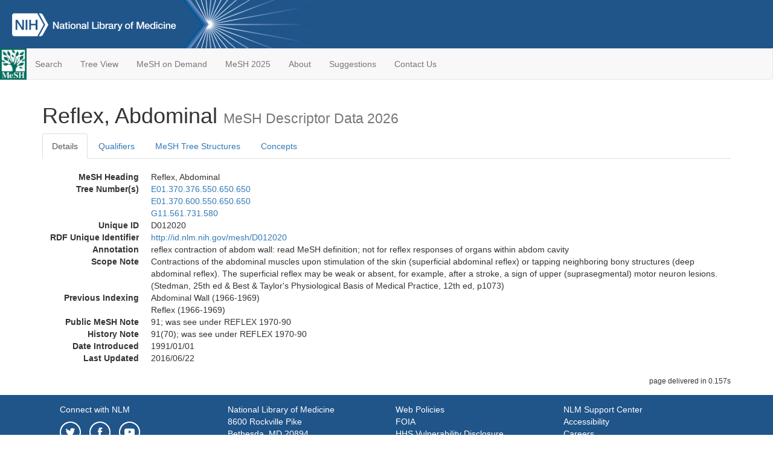

--- FILE ---
content_type: text/html; charset=utf-8
request_url: https://meshb.nlm.nih.gov/record/ui?ui=D012020
body_size: 28800
content:
<!doctype html><html lang="en"><head>

<title>MeSH Browser</title>

<meta http-equiv="X-UA-Compatible" content="IE=Edge" />
<meta http-equiv="Pragma" content="no-cache">
<meta http-equiv="Expires" content="-1">

<link rel="stylesheet" href="/public/css/font-awesome.css">
<link rel="stylesheet" href="/public/css/bootstrap.css">
<link rel="stylesheet" href="/public/css/mongoMesh.css">
<link rel="icon" type="image/jpeg" href="/public/img/meshLogo.jpg">

<base href="/">

<script>
    if (document.domain != "localhost")
        document.domain = "nlm.nih.gov";
    var dcmsLinks = false,
        dcmsParam = dcmsLinks
                    ? function (sep) { return sep + "dcmsLinks=true"; }
                    : function (   ) { return ""                    ; };
</script>

<!-- Google Tag Manager -->
<script>(function(w,d,s,l,i){
        var _fullPath = window.location.href;
        var urlParams = _fullPath.slice(_fullPath.indexOf('?') + 1).split('&');
        var IsOpen = "false";
        if (urlParams != undefined && urlParams != null && urlParams != "") {
            IsOpen = urlParams[0].split("=")[1];
        }

        if (IsOpen == "false" || IsOpen == undefined || IsOpen != "true") {
            w[l]=w[l]||[];w[l].push({'gtm.start':
            new Date().getTime(),event:'gtm.js'});var f=d.getElementsByTagName(s)[0],
            j=d.createElement(s),dl=l!='dataLayer'?'&l='+l:'';j.async=true;j.src=
            'https://www.googletagmanager.com/gtm.js?id='+i+dl;f.parentNode.insertBefore(j,f);
        }
    })(window,document,'script','dataLayer','GTM-5QZ7KJZ');</script>
<!-- End Google Tag Manager -->

<!-- Google Tag Manager (noscript) -->
<noscript><iframe sandbox src="https://www.googletagmanager.com/ns.html?id=GTM-5QZ7KJZ"
                  height="0" width="0" style="display:none;visibility:hidden" title="googletagmanager"></iframe></noscript> 
<!-- End Google Tag Manager (noscript) -->

<script src="/public/js/elemUtil.js"></script>

<script src="/public/js/record.js"  ></script>
<script src="/public/js/treeDom.js" ></script>
</head><body>

<div>



    <header class="NLMheader">
        <a href="https://www.nlm.nih.gov/">
          <img height="80" alt="NLM Logo"
               src="https://www.nlm.nih.gov/images/NLM_White.png">
        </a>
        <!--<img class="starLogo"src="/public/img/NLM_Star.png" alt="NLM Star">-->
    </header>
<nav class="navbar navbar-default">

  <div class="container-fluid">

        <div class="navbar-header">

          <button class="navbar-toggle collapsed" type="button"
                  aria-expanded="false"
                  onclick="toggleCollapse('bs-example-navbar-collapse-1')">
                <span class="sr-only">Toggle navigation</span>
                <span class="icon-bar"></span>
                <span class="icon-bar"></span>
                <span class="icon-bar"></span>
            </button>
            <a class="navbar-brand" href="https://www.nlm.nih.gov/mesh/">
                <img id="meshNavbarLogo" src="/public/img/meshLogo.jpg" alt="MeSH Logo">
            </a>
        </div>

        <div id="bs-example-navbar-collapse-1" class="collapse navbar-collapse"
             aria-expanded="false">
            <ul class="nav navbar-nav">
                
                <li><a href="/" id="mainSearchButton">Search</a></li>
                <li><a href="/treeView">Tree View</a></li>
                <li><a href="/MeSHonDemand">MeSH on Demand</a> </li> <!--Delete the Span Tags after  a few months, once MeSH on Demand is no longer new-->
                <li><a href="https://meshb-prev.nlm.nih.gov/" target="_blank">MeSH 2025</a></li>
                <li><a href="https://www.nlm.nih.gov/mesh/mbinfo.html" target="_blank">About</a></li>
                <li><a href="https://www.nlm.nih.gov/mesh/meshsugg.html" target="_blank">Suggestions</a> </li>
                <li><a href="https://support.nlm.nih.gov/support/create-case/" target="_blank">Contact Us</a></li>
            </ul>

        </div>

  </div>

</nav>

</div>

<div class="container">




<h1>Reflex, Abdominal <small>MeSH Descriptor            Data 2026</small></h1>

<ul class="nav nav-tabs">
    <li id="details" class="active"
        onclick="switchTab([ 'details', 'detailsTabContent' ])">
        <a class="fakeLink">Details</a></li>
    
        <li id="qualifiers"
            onclick="switchTab([ 'qualifiers', 'qualifiersTabContent' ])">
            <a class="fakeLink">Qualifiers</a></li>
        <li id="trees" onclick="switchTab([ 'trees', 'treesTabContent' ])">
            <a class="fakeLink">MeSH Tree Structures</a></li>
    
    <li id="concepts" onclick="switchTab([ 'concepts', 'conceptsTabContent' ])">
        <a class="fakeLink">Concepts</a></li>
</ul>



<div class="tab-content"><br>
<div id="detailsTabContent" class="tab-pane active">

    <dl id="descriptorDetails_Reflex,Abdominal"
        class="dl-horizontal">

        <dt>MeSH Heading      </dt>

        <dd>Reflex, Abdominal</dd>

        
                    <dt>Tree Number(s)</dt>
                    
                        <dd><a id="treeNumber_0" onclick=
                               "switchTab([ 'trees', 'treesTabContent' ])"
                            >E01.370.376.550.650.650</a></dd>
                    
                        <dd><a id="treeNumber_1" onclick=
                               "switchTab([ 'trees', 'treesTabContent' ])"
                            >E01.370.600.550.650.650</a></dd>
                    
                        <dd><a id="treeNumber_2" onclick=
                               "switchTab([ 'trees', 'treesTabContent' ])"
                            >G11.561.731.580</a></dd>
                    

        <dt>Unique ID</dt><dd>D012020</dd>

        <dt>RDF Unique Identifier</dt>
        <dd><a href="https://id.nlm.nih.gov/mesh/D012020.html">
            http://id.nlm.nih.gov/mesh/D012020
        </a></dd>

        <span id="annotation">
            <dt>Annotation</dt><dd>reflex contraction of abdom wall: read MeSH definition; not for reflex responses of organs within abdom cavity</dd>
        </span>
                <span id="scopeNote">
                    <dt>Scope Note</dt><dd>Contractions of the abdominal muscles upon stimulation of the skin (superficial abdominal reflex) or tapping neighboring bony structures (deep abdominal reflex). The superficial reflex may be weak or absent, for example, after a stroke, a sign of upper (suprasegmental) motor neuron lesions. (Stedman, 25th ed & Best & Taylor's Physiological Basis of Medical Practice, 12th ed, p1073)</dd>
                </span>
            
                <dt>Previous Indexing</dt>
                
                    <dd>Abdominal Wall (1966-1969)</dd>
                
                    <dd>Reflex (1966-1969)</dd>
                
            <dt>Public MeSH Note</dt><dd>91; was see under REFLEX 1970-90</dd>
        
            <dt>History Note</dt><dd>91(70); was see under REFLEX 1970-90</dd>
        
        


        
                <dt>Date Introduced</dt>
                <dd>1991/01/01</dd>
            
                <dt>Last Updated</dt>
                <dd>2016/06/22</dd>
            

    </dl>

</div>

<div id="qualifiersTabContent" class="tab-pane">

    <dl class="dl-horizontal">

        
<br>

        
                <span id="allowableQualifiers"><dt>Allowable Qualifiers</dt><dd>
                <ul class="list-unstyled">
                    
                        <li class="q">
                        <a href="/record/ui?ui=Q000187">
                            drug effects
                            (DE)
                        </a></li>
                    
                        <li class="q">
                        <a href="/record/ui?ui=Q000941">
                            ethics
                            (ES)
                        </a></li>
                    
                        <li class="q">
                        <a href="/record/ui?ui=Q000235">
                            genetics
                            (GE)
                        </a></li>
                    
                        <li class="q">
                        <a href="/record/ui?ui=Q000276">
                            immunology
                            (IM)
                        </a></li>
                    
                        <li class="q">
                        <a href="/record/ui?ui=Q000502">
                            physiology
                            (PH)
                        </a></li>
                    
                        <li class="q">
                        <a href="/record/ui?ui=Q000528">
                            radiation effects
                            (RE)
                        </a></li>
                    
                </ul></dd></span>
            

    </dl>

</div><div id="treesTabContent" class="tab-pane">

    <ul class="treeItem">

        <li >
        <a id="tree_0_node_E01"
           
               href="/record/ui?ui=D003933"
           
        ><span>Diagnosis [E01]</span>
        </a>
        <ul class="treeItem">

        <li >
        <a id="tree_0_node_E01_370"
           
               href="/record/ui?ui=D019937"
           
        ><span>Diagnostic Techniques and Procedures [E01.370]</span>
        </a>
        <ul class="treeItem">

        <li >
        <a id="tree_0_node_E01_370_376"
           
               href="/record/ui?ui=D003943"
           
        ><span>Diagnostic Techniques, Neurological [E01.370.376]</span>
        </a>
        <ul class="treeItem">

        <li >
        <a id="tree_0_node_E01_370_376_550"
           
               href="/record/ui?ui=D009460"
           
        ><span>Neurologic Examination [E01.370.376.550]</span>
        </a>
        <ul class="treeItem">

        <li >
        <a id="tree_0_node_E01_370_376_550_650"
           
               href="/record/ui?ui=D012018"
           
        ><span>Reflex [E01.370.376.550.650]</span>
        </a>
        <ul class="treeItem">

        <li >
        <a id="tree_0_node_E01_370_376_550_650_324"
           
               href="/record/ui?ui=D065508"
           
        ><span>Diving Reflex [E01.370.376.550.650.324]</span>
        </a>
        
        </li>
    
        <li >
        <a id="tree_0_node_E01_370_376_550_650_650"
           
               href="/record/ui?ui=D012020"
           
        ><strong>Reflex, Abdominal [E01.370.376.550.650.650]</strong>
        </a>
        <ul class="treeItem">

</ul>

        </li>
    
        <li >
        <a id="tree_0_node_E01_370_376_550_650_655"
           
               href="/record/ui?ui=D012021"
           
        ><span>Reflex, Abnormal [E01.370.376.550.650.655]</span>
        </a>
        
        </li>
    
        <li >
        <a id="tree_0_node_E01_370_376_550_650_670"
           
               href="/record/ui?ui=D012022"
           
        ><span>Reflex, Acoustic [E01.370.376.550.650.670]</span>
        </a>
        
        </li>
    
        <li >
        <a id="tree_0_node_E01_370_376_550_650_680"
           
               href="/record/ui?ui=D001405"
           
        ><span>Reflex, Babinski [E01.370.376.550.650.680]</span>
        </a>
        
        </li>
    
        <li >
        <a id="tree_0_node_E01_370_376_550_650_690"
           
               href="/record/ui?ui=D012025"
           
        ><span>Reflex, Pupillary [E01.370.376.550.650.690]</span>
        </a>
        
        </li>
    
        <li >
        <a id="tree_0_node_E01_370_376_550_650_695"
           
               href="/record/ui?ui=D057897"
           
        ><span>Reflex, Righting [E01.370.376.550.650.695]</span>
        </a>
        
        </li>
    
        <li >
        <a id="tree_0_node_E01_370_376_550_650_700"
           
               href="/record/ui?ui=D012026"
           
        ><span>Reflex, Stretch [E01.370.376.550.650.700]</span>
        </a>
        
        </li>
    
        <li >
        <a id="tree_0_node_E01_370_376_550_650_800"
           
               href="/record/ui?ui=D013216"
           
        ><span>Reflex, Startle [E01.370.376.550.650.800]</span>
        </a>
        
        </li>
    
</ul>

        </li>
    
</ul>

        </li>
    
</ul>

        </li>
    
</ul>

        </li>
    
</ul>

        </li>
    
</ul>
<ul class="treeItem">

        <li >
        <a id="tree_1_node_E01"
           
               href="/record/ui?ui=D003933"
           
        ><span>Diagnosis [E01]</span>
        </a>
        <ul class="treeItem">

        <li >
        <a id="tree_1_node_E01_370"
           
               href="/record/ui?ui=D019937"
           
        ><span>Diagnostic Techniques and Procedures [E01.370]</span>
        </a>
        <ul class="treeItem">

        <li >
        <a id="tree_1_node_E01_370_600"
           
               href="/record/ui?ui=D010808"
           
        ><span>Physical Examination [E01.370.600]</span>
        </a>
        <ul class="treeItem">

        <li >
        <a id="tree_1_node_E01_370_600_550"
           
               href="/record/ui?ui=D009460"
           
        ><span>Neurologic Examination [E01.370.600.550]</span>
        </a>
        <ul class="treeItem">

        <li >
        <a id="tree_1_node_E01_370_600_550_650"
           
               href="/record/ui?ui=D012018"
           
        ><span>Reflex [E01.370.600.550.650]</span>
        </a>
        <ul class="treeItem">

        <li >
        <a id="tree_1_node_E01_370_600_550_650_324"
           
               href="/record/ui?ui=D065508"
           
        ><span>Diving Reflex [E01.370.600.550.650.324]</span>
        </a>
        
        </li>
    
        <li >
        <a id="tree_1_node_E01_370_600_550_650_650"
           
               href="/record/ui?ui=D012020"
           
        ><strong>Reflex, Abdominal [E01.370.600.550.650.650]</strong>
        </a>
        <ul class="treeItem">

</ul>

        </li>
    
        <li >
        <a id="tree_1_node_E01_370_600_550_650_655"
           
               href="/record/ui?ui=D012021"
           
        ><span>Reflex, Abnormal [E01.370.600.550.650.655]</span>
        </a>
        
        </li>
    
        <li >
        <a id="tree_1_node_E01_370_600_550_650_670"
           
               href="/record/ui?ui=D012022"
           
        ><span>Reflex, Acoustic [E01.370.600.550.650.670]</span>
        </a>
        
        </li>
    
        <li >
        <a id="tree_1_node_E01_370_600_550_650_680"
           
               href="/record/ui?ui=D001405"
           
        ><span>Reflex, Babinski [E01.370.600.550.650.680]</span>
        </a>
        
        </li>
    
        <li >
        <a id="tree_1_node_E01_370_600_550_650_690"
           
               href="/record/ui?ui=D012025"
           
        ><span>Reflex, Pupillary [E01.370.600.550.650.690]</span>
        </a>
        
        </li>
    
        <li >
        <a id="tree_1_node_E01_370_600_550_650_695"
           
               href="/record/ui?ui=D057897"
           
        ><span>Reflex, Righting [E01.370.600.550.650.695]</span>
        </a>
        
        </li>
    
        <li >
        <a id="tree_1_node_E01_370_600_550_650_700"
           
               href="/record/ui?ui=D012026"
           
        ><span>Reflex, Stretch [E01.370.600.550.650.700]</span>
        </a>
        
        </li>
    
        <li >
        <a id="tree_1_node_E01_370_600_550_650_800"
           
               href="/record/ui?ui=D013216"
           
        ><span>Reflex, Startle [E01.370.600.550.650.800]</span>
        </a>
        
        </li>
    
</ul>

        </li>
    
</ul>

        </li>
    
</ul>

        </li>
    
</ul>

        </li>
    
</ul>

        </li>
    
</ul>
<ul class="treeItem">

        <li >
        <a id="tree_2_node_G11"
           
               href="/record/ui?ui=D055687"
           
        ><span>Musculoskeletal and Neural Physiological Phenomena [G11]</span>
        </a>
        <ul class="treeItem">

        <li >
        <a id="tree_2_node_G11_561"
           
               href="/record/ui?ui=D009424"
           
        ><span>Nervous System Physiological Phenomena [G11.561]</span>
        </a>
        <ul class="treeItem">

        <li >
        <a id="tree_2_node_G11_561_731"
           
               href="/record/ui?ui=D012018"
           
        ><span>Reflex [G11.561.731]</span>
        </a>
        <ul class="treeItem">

        <li >
        <a id="tree_2_node_G11_561_731_063"
           
               href="/record/ui?ui=D017704"
           
        ><span>Baroreflex [G11.561.731.063]</span>
        </a>
        
        </li>
    
        <li >
        <a id="tree_2_node_G11_561_731_127"
           
               href="/record/ui?ui=D001767"
           
        ><span>Blinking [G11.561.731.127]</span>
        </a>
        
        </li>
    
        <li >
        <a id="tree_2_node_G11_561_731_189"
           
               href="/record/ui?ui=D065508"
           
        ><span>Diving Reflex [G11.561.731.189]</span>
        </a>
        
        </li>
    
        <li >
        <a id="tree_2_node_G11_561_731_251"
           
               href="/record/ui?ui=D005683"
           
        ><span>Gagging [G11.561.731.251]</span>
        </a>
        
        </li>
    
        <li >
        <a id="tree_2_node_G11_561_731_482"
           
               href="/record/ui?ui=D010863"
           
        ><span>Piloerection [G11.561.731.482]</span>
        </a>
        
        </li>
    
        <li >
        <a id="tree_2_node_G11_561_731_580"
           
               href="/record/ui?ui=D012020"
           
        ><strong>Reflex, Abdominal [G11.561.731.580]</strong>
        </a>
        <ul class="treeItem">

</ul>

        </li>
    
        <li >
        <a id="tree_2_node_G11_561_731_587"
           
               href="/record/ui?ui=D012021"
           
        ><span>Reflex, Abnormal [G11.561.731.587]</span>
        </a>
        
        </li>
    
        <li >
        <a id="tree_2_node_G11_561_731_594"
           
               href="/record/ui?ui=D012022"
           
        ><span>Reflex, Acoustic [G11.561.731.594]</span>
        </a>
        
        </li>
    
        <li >
        <a id="tree_2_node_G11_561_731_618"
           
               href="/record/ui?ui=D001405"
           
        ><span>Reflex, Babinski [G11.561.731.618]</span>
        </a>
        
        </li>
    
        <li >
        <a id="tree_2_node_G11_561_731_643"
           
               href="/record/ui?ui=D012023"
           
        ><span>Reflex, Monosynaptic [G11.561.731.643]</span>
        </a>
        
            <i id="plus_Reflex_Monosynaptic" onclick="openTree(this)"
               class="fa fa-plus-circle treeCollapseExpand fakeLink"
               >
            </i>
            <i id="minus_Reflex_Monosynaptic" onclick="closeTree(this)"
               class="fa fa-minus-circle treeCollapseExpand fakeLink"
               style="display: none">
            </i>
        
        </li>
    
        <li >
        <a id="tree_2_node_G11_561_731_685"
           
               href="/record/ui?ui=D012024"
           
        ><span>Reflex, Oculocardiac [G11.561.731.685]</span>
        </a>
        
        </li>
    
        <li >
        <a id="tree_2_node_G11_561_731_705"
           
               href="/record/ui?ui=D012025"
           
        ><span>Reflex, Pupillary [G11.561.731.705]</span>
        </a>
        
        </li>
    
        <li >
        <a id="tree_2_node_G11_561_731_745"
           
               href="/record/ui?ui=D057897"
           
        ><span>Reflex, Righting [G11.561.731.745]</span>
        </a>
        
        </li>
    
        <li >
        <a id="tree_2_node_G11_561_731_768"
           
               href="/record/ui?ui=D012026"
           
        ><span>Reflex, Stretch [G11.561.731.768]</span>
        </a>
        
        </li>
    
        <li >
        <a id="tree_2_node_G11_561_731_781"
           
               href="/record/ui?ui=D059230"
           
        ><span>Reflex, Trigeminocardiac [G11.561.731.781]</span>
        </a>
        
        </li>
    
        <li >
        <a id="tree_2_node_G11_561_731_795"
           
               href="/record/ui?ui=D012027"
           
        ><span>Reflex, Vestibulo-Ocular [G11.561.731.795]</span>
        </a>
        
        </li>
    
        <li >
        <a id="tree_2_node_G11_561_731_869"
           
               href="/record/ui?ui=D013216"
           
        ><span>Reflex, Startle [G11.561.731.869]</span>
        </a>
        
        </li>
    
</ul>

        </li>
    
</ul>

        </li>
    
</ul>

        </li>
    
</ul>


</div>

<div id="conceptsTabContent" class="tab-pane">

    <button id="ExpandAll" class="btn btn-default btn-sm pull-right"
            onclick="toggleConcepts()">
        <span id="expandConcepts"                        >  Expand All</span>
        <span id="collapseConcepts" style="display: none">Collapse All</span>
    </button>

    

        <div>
        <span id="Nightwatch_cp_0_0"
              onclick="toggleCollapse('cp_0_0', 'Nightwatch_cp_0_0')">
        <a class="fakeLink"><b>
            Reflex, Abdominal
            <i>Preferred</i>
        </b></a></span>

        <div id="cp_0_0" class="collapse" style="display: none"
             aria-expanded="false">
        <dl class="dl-horizontal">

            <dt>Concept UI</dt><dd>M0018687</dd>

            
                <dt>Scope Note</dt><dd>Contractions of the abdominal muscles upon stimulation of the skin (superficial abdominal reflex) or tapping neighboring bony structures (deep abdominal reflex). The superficial reflex may be weak or absent, for example, after a stroke, a sign of upper (suprasegmental) motor neuron lesions. (Stedman, 25th ed & Best & Taylor's Physiological Basis of Medical Practice, 12th ed, p1073)</dd>
            

            <dt>Terms</dt>

            

                <dd>
                <span id="Nightwatch_termName_0_0"
                      onclick="toggleCollapse('termName_0_0',
                                              'Nightwatch_termName_0_0')">
                    <a class="fakeLink"><b>Reflex, Abdominal</b></a></span>

                
                    <i>Preferred Term</i>
                

                <div id="termName_0_0" class="collapse"
                     style="display: none" aria-expanded="false">

                    <b class="conceptsTabTermHeading">Term UI</b>
                    T035776<br>

                    
                        <b class="conceptsTabTermHeading">Date</b>01/01/1999<br>
                    

                    <b class="conceptsTabTermHeading">LexicalTag</b>
                    NON<br>

                    
                        <b class="conceptsTabTermHeading">ThesaurusID</b>
                        NLM (1970)<br>
                    

                    <br>

                </div>

            </dd>

        </dl></div>

    </div>

</div></div>

<small class="pull-right">
    page delivered in 0.157s
</small>

</div>

<footer class="footer">
    <div class="container-fluid"><div class="container">
        <div class="row">
            <div class="col-md-3 col-sm-6">
                <p><a href="https://www.nlm.nih.gov/socialmedia/index.html">
                    Connect with NLM
                </a></p>
                <ul class="list-inline">
                    <li>
                    <a title="External link: please review our privacy policy."
                       href="https://twitter.com/NLM_NIH">
                        <img src="https://www.nlm.nih.gov/images/Twitter_W.svg"
                             alt="Twitter">
                    </a></li>
                    <li>
                    <a title="External link: please review our privacy policy."
                       href="https://www.facebook.com/nationallibraryofmedicine"
                    ><img src="https://www.nlm.nih.gov/images/Facebook_W.svg"
                          alt="Facebook">
                    </a></li>
                    <li>
                    <a title="External link: please review our privacy policy."
                       href="https://www.youtube.com/user/NLMNIH">
                        <img src="https://www.nlm.nih.gov/images/YouTube_W.svg"
                             alt="You Tube">
                    </a></li>
                </ul>
            </div>
            <div class="col-md-3 col-sm-6">
                <p>National Library of Medicine<br>
                    <a href="https://www.google.com/maps/place/8600+Rockville+Pike,+Bethesda,+MD+20894/@38.9959508,-77.101021,17z/data=!3m1!4b1!4m5!3m4!1s0x89b7c95e25765ddb:0x19156f88b27635b8!8m2!3d38.9959508!4d-77.0988323">
                        8600 Rockville Pike<br>
                        Bethesda, MD 20894
                    </a>
                </p>
            </div>
            <div class="col-md-3 col-sm-6">
                <p><a href="https://www.nlm.nih.gov/web_policies.html">
                    Web Policies
                </a><br>
                <a href="https://www.nih.gov/institutes-nih/nih-office-director/office-communications-public-liaison/freedom-information-act-office">
                    FOIA
                </a><br>
                <a href="https://www.hhs.gov/vulnerability-disclosure-policy/index.html">
                    HHS Vulnerability Disclosure
                </a></p>
            </div>
            <div class="col-md-3 col-sm-6">
                <p><a href=
                      "https://support.nlm.nih.gov?from=https://www.nlm.nih.gov/">
                    NLM Support Center
                </a><br>
                <a href="https://www.nlm.nih.gov/accessibility.html">
                    Accessibility
                </a><br>
                <a href="https://www.nlm.nih.gov/careers/careers.html">
                    Careers
                </a></p>
            </div>
        </div>
        <div class="row">
            <div class="col-lg-12">
              <p class="text-center"> <a href="https://www.nlm.nih.gov/">NLM</a> | <a href="https://www.nih.gov/">NIH</a> | <a href="https://www.hhs.gov/">HHS</a> | <a href="https://www.usa.gov/">USA.gov</a></p>
            </div>
        </div>
    </div></div>
<!--BEGIN QUALTRICS WEBSITE FEEDBACK SNIPPET-->
<script type='text/javascript'>
(function(){var g=function(e,h,f,g){
this.get=function(a){for(var a=a+"=",c=document.cookie.split(";"),b=0,e=c.length;b<e;b++){for(var d=c[b];" "==d.charAt(0);)d=d.substring(1,d.length);if(0==d.indexOf(a))return d.substring(a.length,d.length)}return null};
this.set=function(a,c){var b="",b=new Date;b.setTime(b.getTime()+6048E5);b="; expires="+b.toGMTString();document.cookie=a+"="+c+b+"; path=/; "};
this.check=function(){var a=this.get(f);if(a)a=a.split(":");else if(100!=e)"v"==h&&(e=Math.random()>=e/100?0:100),a=[h,e,0],this.set(f,a.join(":"));else return!0;var c=a[1];if(100==c)return!0;switch(a[0]){case "v":return!1;case "r":return c=a[2]%Math.floor(100/c),a[2]++,this.set(f,a.join(":")),!c}return!0};
this.go=function(){if(this.check()){var a=document.createElement("script");a.type="text/javascript";a.src=g;document.body&&document.body.appendChild(a)}};
this.start=function(){var t=this;"complete"!==document.readyState?window.addEventListener?window.addEventListener("load",function(){t.go()},!1):window.attachEvent&&window.attachEvent("onload",function(){t.go()}):t.go()};};
try{(new g(100,"r","QSI_S_ZN_cwOHfLkxRr4n4W2","https://zncwohflkxrr4n4w2-nlmenterprise.siteintercept.qualtrics.com/SIE/?Q_ZID=ZN_cwOHfLkxRr4n4W2")).start()}catch(i){}})();
</script><div id='ZN_cwOHfLkxRr4n4W2'><!--DO NOT REMOVE-CONTENTS PLACED HERE--></div>
<!--END WEBSITE FEEDBACK SNIPPET-->
</footer>

</body></html>

